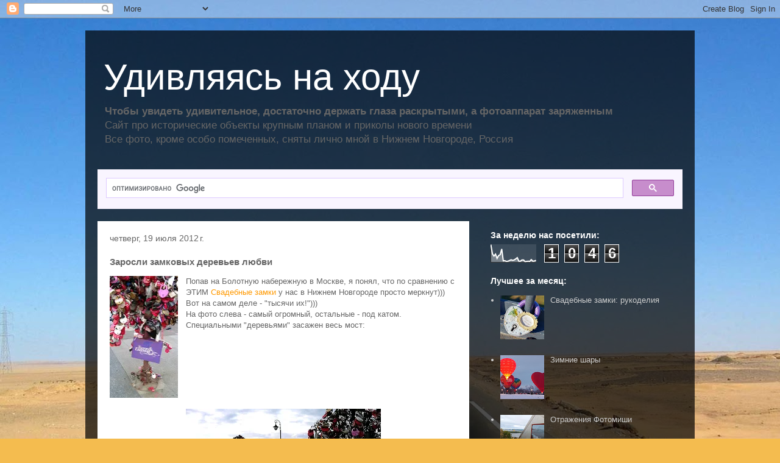

--- FILE ---
content_type: text/html; charset=UTF-8
request_url: http://www.fun-on-the-run.ru/b/stats?style=WHITE_TRANSPARENT&timeRange=LAST_WEEK&token=APq4FmCkVfESG1ihyf2GqrZBqDrXJrHqhqefv1hZbDPwj1mB464CcXcIuT9cGaNpTY6Ind5EHxbj4OLg23oaVAo3zYzkP8pPiw
body_size: 250
content:
{"total":1046,"sparklineOptions":{"backgroundColor":{"fillOpacity":0.1,"fill":"#ffffff"},"series":[{"areaOpacity":0.3,"color":"#fff"}]},"sparklineData":[[0,100],[1,48],[2,35],[3,46],[4,22],[5,38],[6,43],[7,75],[8,8],[9,9],[10,5],[11,6],[12,10],[13,14],[14,11],[15,13],[16,19],[17,26],[18,6],[19,6],[20,13],[21,13],[22,4],[23,5],[24,6],[25,5],[26,15],[27,6],[28,7],[29,11]],"nextTickMs":133333}